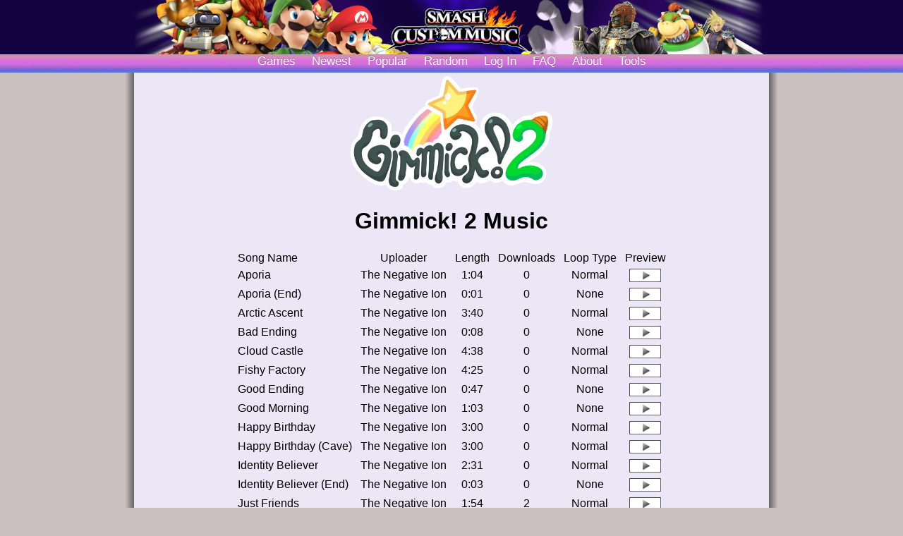

--- FILE ---
content_type: text/html; charset=UTF-8
request_url: https://smashcustommusic.net/game/5212
body_size: 11945
content:
<!DOCTYPE HTML>
<html>
<head>
 
<meta http-equiv="Content-Type" content="text/html; charset=utf-8">
<title>Gimmick! 2 Music - Smash Custom Music</title>
<link rel="shortcut icon" href="/favicon.ico?v=1">
<link rel="stylesheet" type="text/css" id="csslink" href="/styles/style_4.css">
<script src="/js/theme.js"></script>
<meta property="og:title" content="Gimmick! 2 Music"><meta property="og:description" content="28 Songs"><meta property="og:image" content="/logos/5212"><meta property="og:site_name"   content="Smash Custom Music">
<meta property="og:type"  content="website">
</head>
<body>
<!-- JS Player-->
<script src="/dist/switcher.js"></script>
<script>
/*
@licstart  The following is the entire license notice for the 
JavaScript code in this page.

Copyright (C) 2020 I.C.

Permission is hereby granted, free of charge, to any person obtaining
a copy of this software and associated documentation files (the
"Software"), to deal in the Software without restriction, including
without limitation the rights to use, copy, modify, merge, publish,
distribute, sublicense, and/or sell copies of the Software, and to
permit persons to whom the Software is furnished to do so, subject to
the following conditions:

The above copyright notice and this permission notice shall be included
in all copies or substantial portions of the Software.

THE SOFTWARE IS PROVIDED "AS IS", WITHOUT WARRANTY OF ANY KIND,
EXPRESS OR IMPLIED, INCLUDING BUT NOT LIMITED TO THE WARRANTIES OF
MERCHANTABILITY, FITNESS FOR A PARTICULAR PURPOSE AND NONINFRINGEMENT.
IN NO EVENT SHALL THE AUTHORS OR COPYRIGHT HOLDERS BE LIABLE FOR ANY
CLAIM, DAMAGES OR OTHER LIABILITY, WHETHER IN AN ACTION OF CONTRACT,
TORT OR OTHERWISE, ARISING FROM, OUT OF OR IN CONNECTION WITH THE
SOFTWARE OR THE USE OR OTHER DEALINGS IN THE SOFTWARE. 

@licend  The above is the entire license notice
for the JavaScript code in this page.
*/
let currentMarkedRow = null;
function playBRSTM(id) {
    markPlayTitle(id);
    playSong(id);
}

//check if currentMarkedRow is already assigned. If yes delete background-color
//Then set new currentMarkedRow and a background-color to it
function markPlayTitle(id) {
    if (currentMarkedRow != null) {
        document.getElementById("s" + currentMarkedRow).className="";
    }
    currentMarkedRow = id;
    document.getElementById("s" + currentMarkedRow).className="playingrow";
}
</script>
<!-- End of JS Player -->
<div id="page">


 <div id="masthead">
	<div id="header">
        <div class="mh_wrap">
</div>
</div>
<div id="navigation">
<div class="navbut"><a class="navimg" href="/gamelist/">Games</a></div>
<div class="navbut"><a class="navimg" href="/newest/">Newest</a></div>
<div class="navbut"><a class="navimg" href="/popular/">Popular</a></div>
<div class="navbut"><a class="navimg" href="/random/">Random</a></div>
<div class="navbut"><a class="navimg" href="/user/login.php"><text id="login">Log In</text></a></div>
<div class="navbut"><a class="navimg" href="/qna/">FAQ</a></div>
<div class="navbut"><a class="navimg" href="/about/">About</a></div>
<div class="navbut"><a class="navimg" href="/tools/">Tools</a></div>
</div>

</div>
<br><br><br><br><br><br>
<div id="container">
<div id="prevcontent">
<div align="center"><a href="/logos/5212" target="_blank"><img class="gbanner" height="162" width="288" src="/logos/5212?lowres" alt="Gimmick! 2 Logo"/></a></div><h1 style="text-align:center;">Gimmick! 2 Music</h1>
<table style="margin-left:auto; margin-right:auto; text-align:center;">
<tr>
<td style="text-align:left;">Song Name</td>
<td nowrap>Uploader</td>
<td nowrap>Length</td>
<td nowrap>Downloads</td>
<td nowrap>Loop Type</td>
<td nowrap>Preview</td>
</tr><tr id="s118074">
<td style="text-align:left;"><a href="/song/118074">Aporia</a></td>
<td nowrap>The Negative Ion</td>
<td>1:04</td>
<td>0</td>
<td>Normal</td>
<td><img id="pbtn" src="/images/play2.gif" alt="Play" onclick="playBRSTM(118074)"></td>
</tr><tr id="s118075">
<td style="text-align:left;"><a href="/song/118075">Aporia (End)</a></td>
<td nowrap>The Negative Ion</td>
<td>0:01</td>
<td>0</td>
<td>None</td>
<td><img id="pbtn" src="/images/play2.gif" alt="Play" onclick="playBRSTM(118075)"></td>
</tr><tr id="s118083">
<td style="text-align:left;"><a href="/song/118083">Arctic Ascent</a></td>
<td nowrap>The Negative Ion</td>
<td>3:40</td>
<td>0</td>
<td>Normal</td>
<td><img id="pbtn" src="/images/play2.gif" alt="Play" onclick="playBRSTM(118083)"></td>
</tr><tr id="s118095">
<td style="text-align:left;"><a href="/song/118095">Bad Ending</a></td>
<td nowrap>The Negative Ion</td>
<td>0:08</td>
<td>0</td>
<td>None</td>
<td><img id="pbtn" src="/images/play2.gif" alt="Play" onclick="playBRSTM(118095)"></td>
</tr><tr id="s118088">
<td style="text-align:left;"><a href="/song/118088">Cloud Castle</a></td>
<td nowrap>The Negative Ion</td>
<td>4:38</td>
<td>0</td>
<td>Normal</td>
<td><img id="pbtn" src="/images/play2.gif" alt="Play" onclick="playBRSTM(118088)"></td>
</tr><tr id="s118087">
<td style="text-align:left;"><a href="/song/118087">Fishy Factory</a></td>
<td nowrap>The Negative Ion</td>
<td>4:25</td>
<td>0</td>
<td>Normal</td>
<td><img id="pbtn" src="/images/play2.gif" alt="Play" onclick="playBRSTM(118087)"></td>
</tr><tr id="s118094">
<td style="text-align:left;"><a href="/song/118094">Good Ending</a></td>
<td nowrap>The Negative Ion</td>
<td>0:47</td>
<td>0</td>
<td>None</td>
<td><img id="pbtn" src="/images/play2.gif" alt="Play" onclick="playBRSTM(118094)"></td>
</tr><tr id="s118068">
<td style="text-align:left;"><a href="/song/118068">Good Morning</a></td>
<td nowrap>The Negative Ion</td>
<td>1:03</td>
<td>0</td>
<td>None</td>
<td><img id="pbtn" src="/images/play2.gif" alt="Play" onclick="playBRSTM(118068)"></td>
</tr><tr id="s118072">
<td style="text-align:left;"><a href="/song/118072">Happy Birthday</a></td>
<td nowrap>The Negative Ion</td>
<td>3:00</td>
<td>0</td>
<td>Normal</td>
<td><img id="pbtn" src="/images/play2.gif" alt="Play" onclick="playBRSTM(118072)"></td>
</tr><tr id="s118073">
<td style="text-align:left;"><a href="/song/118073">Happy Birthday (Cave)</a></td>
<td nowrap>The Negative Ion</td>
<td>3:00</td>
<td>0</td>
<td>Normal</td>
<td><img id="pbtn" src="/images/play2.gif" alt="Play" onclick="playBRSTM(118073)"></td>
</tr><tr id="s118080">
<td style="text-align:left;"><a href="/song/118080">Identity Believer</a></td>
<td nowrap>The Negative Ion</td>
<td>2:31</td>
<td>0</td>
<td>Normal</td>
<td><img id="pbtn" src="/images/play2.gif" alt="Play" onclick="playBRSTM(118080)"></td>
</tr><tr id="s118081">
<td style="text-align:left;"><a href="/song/118081">Identity Believer (End)</a></td>
<td nowrap>The Negative Ion</td>
<td>0:03</td>
<td>0</td>
<td>None</td>
<td><img id="pbtn" src="/images/play2.gif" alt="Play" onclick="playBRSTM(118081)"></td>
</tr><tr id="s118085">
<td style="text-align:left;"><a href="/song/118085">Just Friends</a></td>
<td nowrap>The Negative Ion</td>
<td>1:54</td>
<td>2</td>
<td>Normal</td>
<td><img id="pbtn" src="/images/play2.gif" alt="Play" onclick="playBRSTM(118085)"></td>
</tr><tr id="s118084">
<td style="text-align:left;"><a href="/song/118084">Just Friends (Start)</a></td>
<td nowrap>The Negative Ion</td>
<td>0:01</td>
<td>0</td>
<td>None</td>
<td><img id="pbtn" src="/images/play2.gif" alt="Play" onclick="playBRSTM(118084)"></td>
</tr><tr id="s118082">
<td style="text-align:left;"><a href="/song/118082">Lava</a></td>
<td nowrap>The Negative Ion</td>
<td>2:26</td>
<td>0</td>
<td>Normal</td>
<td><img id="pbtn" src="/images/play2.gif" alt="Play" onclick="playBRSTM(118082)"></td>
</tr><tr id="s118076">
<td style="text-align:left;"><a href="/song/118076">Level Completed</a></td>
<td nowrap>The Negative Ion</td>
<td>0:06</td>
<td>0</td>
<td>None</td>
<td><img id="pbtn" src="/images/play2.gif" alt="Play" onclick="playBRSTM(118076)"></td>
</tr><tr id="s118070">
<td style="text-align:left;"><a href="/song/118070">Level Start</a></td>
<td nowrap>The Negative Ion</td>
<td>0:04</td>
<td>0</td>
<td>None</td>
<td><img id="pbtn" src="/images/play2.gif" alt="Play" onclick="playBRSTM(118070)"></td>
</tr><tr id="s118089">
<td style="text-align:left;"><a href="/song/118089">Magic Train</a></td>
<td nowrap>The Negative Ion</td>
<td>2:25</td>
<td>1</td>
<td>Normal</td>
<td><img id="pbtn" src="/images/play2.gif" alt="Play" onclick="playBRSTM(118089)"></td>
</tr><tr id="s118091">
<td style="text-align:left;"><a href="/song/118091">Manto (Phase 1)</a></td>
<td nowrap>The Negative Ion</td>
<td>2:42</td>
<td>0</td>
<td>Normal</td>
<td><img id="pbtn" src="/images/play2.gif" alt="Play" onclick="playBRSTM(118091)"></td>
</tr><tr id="s118092">
<td style="text-align:left;"><a href="/song/118092">Manto (Phase 2)</a></td>
<td nowrap>The Negative Ion</td>
<td>2:11</td>
<td>0</td>
<td>Normal</td>
<td><img id="pbtn" src="/images/play2.gif" alt="Play" onclick="playBRSTM(118092)"></td>
</tr><tr id="s118093">
<td style="text-align:left;"><a href="/song/118093">Manto Defeated</a></td>
<td nowrap>The Negative Ion</td>
<td>0:03</td>
<td>0</td>
<td>None</td>
<td><img id="pbtn" src="/images/play2.gif" alt="Play" onclick="playBRSTM(118093)"></td>
</tr><tr id="s118071">
<td style="text-align:left;"><a href="/song/118071">Midsummer Meadow</a></td>
<td nowrap>The Negative Ion</td>
<td>4:42</td>
<td>0</td>
<td>Normal</td>
<td><img id="pbtn" src="/images/play2.gif" alt="Play" onclick="playBRSTM(118071)"></td>
</tr><tr id="s118090">
<td style="text-align:left;"><a href="/song/118090">Sorcerer&#039;s Sanctuary</a></td>
<td nowrap>The Negative Ion</td>
<td>5:09</td>
<td>1</td>
<td>Normal</td>
<td><img id="pbtn" src="/images/play2.gif" alt="Play" onclick="playBRSTM(118090)"></td>
</tr><tr id="s118078">
<td style="text-align:left;"><a href="/song/118078">Swamp</a></td>
<td nowrap>The Negative Ion</td>
<td>3:03</td>
<td>0</td>
<td>Normal</td>
<td><img id="pbtn" src="/images/play2.gif" alt="Play" onclick="playBRSTM(118078)"></td>
</tr><tr id="s118079">
<td style="text-align:left;"><a href="/song/118079">Tadpole Temple</a></td>
<td nowrap>The Negative Ion</td>
<td>3:14</td>
<td>0</td>
<td>Normal</td>
<td><img id="pbtn" src="/images/play2.gif" alt="Play" onclick="playBRSTM(118079)"></td>
</tr><tr id="s118069">
<td style="text-align:left;"><a href="/song/118069">Title Screen</a></td>
<td nowrap>The Negative Ion</td>
<td>0:09</td>
<td>0</td>
<td>None</td>
<td><img id="pbtn" src="/images/play2.gif" alt="Play" onclick="playBRSTM(118069)"></td>
</tr><tr id="s118086">
<td style="text-align:left;"><a href="/song/118086">Warehouse Docks</a></td>
<td nowrap>The Negative Ion</td>
<td>4:01</td>
<td>0</td>
<td>Normal</td>
<td><img id="pbtn" src="/images/play2.gif" alt="Play" onclick="playBRSTM(118086)"></td>
</tr><tr id="s118077">
<td style="text-align:left;"><a href="/song/118077">World Map</a></td>
<td nowrap>The Negative Ion</td>
<td>2:11</td>
<td>0</td>
<td>Normal</td>
<td><img id="pbtn" src="/images/play2.gif" alt="Play" onclick="playBRSTM(118077)"></td>
</tr></table><div align="center"><br><br>See also:<br><br><table style="margin-left:auto;margin-right:auto;">
<tr><td style="text-align:left;"><a href="/game/783">Gimmick! / Mr. Gimmick!</a></td><td>21 songs</td></tr>
</table><br><br><br>Total BRSTMs: 28<br>Total Downloads: 4<br><br></div><div id="footer" style="position:relative; text-align:center;">
<div class="fhr"></div>
<a href="/">Homepage</a> | <a href="/about/">About</a> | <a href="/qna/">FAQ</a> | <a href="/contact/">Contact</a> | <a href="/preferences/">Site Preferences</a> | <a href="/user/login.php">Log In</a> | <a href="/contact/accounts/">Register</a> | <a class="love" href="/donate/">Donate</a> | <a href="https://t.me/smashcustommusic" target="_blank">Telegram group</a> | <a href="/tools/">Tools</a>
<br>2009-2015 brawlbrstms / brawlcustommusic.com | 2015-2019 smashcustommusic.com | 2019-2026 smashcustommusic.net
<br><i>This website may use cookies to store your settings and login session.</i>
<br><br>
</div>
</div>
</div>
</div>

</body>
</html> 
